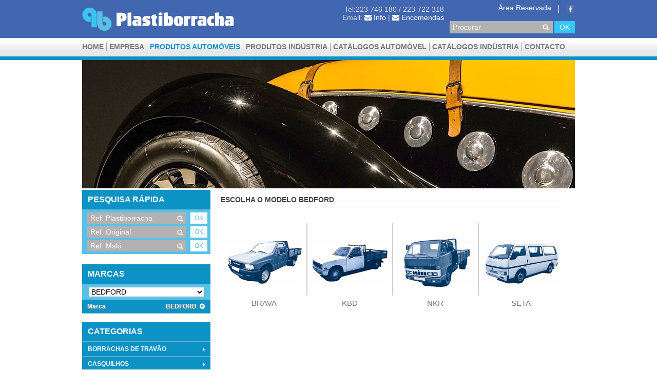

--- FILE ---
content_type: text/html; charset=UTF-8
request_url: https://www.plastiborracha.com/pt/produtos_automoveis.2.html?manufacturer=bedford
body_size: 26671
content:
<!DOCTYPE html>
<html lang="en">
<head>
<meta http-equiv="Content-Type" content="text/html;charset=utf-8" >
<title>Produtos Automóveis - Plastiborracha </title>
<meta name="viewport" content="width=device-width, initial-scale=1.0">
<meta name="description" content="">
<meta name="author" content="">

<link rel="canonical" href="https://www.plastiborracha.com/pt/produtos_automoveis.2.html" />
<meta name="description" content="Produtos Autom&oacute;veis - Plastiborracha" />

<link rel="stylesheet" href="https://www.plastiborracha.com/media/style.css?v=1" type="text/css" media="screen">
<link rel="stylesheet" href="https://www.plastiborracha.com/media/normalize.css" type="text/css" media="screen">
<link rel="stylesheet" href="https://www.plastiborracha.com/media/jquery.tablesorter.css" type="text/css" media="screen">
<link rel="stylesheet" href="https://www.plastiborracha.com/media/jquery-ui-1.10.4.custom.css" type="text/css" media="screen">
<link rel="stylesheet" href="https://www.plastiborracha.com/media/font-awesome.min.css" type="text/css" media="screen">
<link rel="stylesheet" href="https://www.plastiborracha.com/media/fancybox/jquery.fancybox.css" type="text/css" media="screen">

<meta name="viewport" content="width=device-width; initial-scale=1.0; maximum-scale=1.0; user-scalable=0;"/>
<meta name="MobileOptimized" content="width"/>
<meta name="HandheldFriendly" content="true"/>

<script type="text/javascript" src="https://www.plastiborracha.com/media/html5.js"></script>
<script type="text/javascript" src="https://www.plastiborracha.com/media/jquery-1.10.2.js"></script>
<script type="text/javascript" src="https://www.plastiborracha.com/media/jquery-ui-1.10.4.custom.min.js"></script>
<script type="text/javascript" src="https://www.plastiborracha.com/media/fancybox/jquery.fancybox.pack.js"></script>
<script type="text/javascript" src="https://www.plastiborracha.com/media/jquery.tablesorter.min.js"></script>
<script type="text/javascript" src="https://www.plastiborracha.com/media/scripts.js"></script>

<script type="text/javascript">
    var _url_ = "https://www.plastiborracha.com/";
    var _validatorLang_ = "pt";
    var _subscribeRsp_ = "";
    switch(_subscribeRsp_) {
        case "_ALREADY_EXISTS_": alert("O email introduzido já se encontra actualmente a receber a nossa newsletter."); break;
        case "_INVALID_EMAIL_": alert("O email introduzido é inválido."); break;
        case "_EMPTY_EMAIL_": alert("O email não foi preenchido e é requerido."); break;
        case "_ERROR_": alert("Ocorreu um problema ao tentar subscrever a nossa newletter. Por favor, tente mais tarde."); break;
        case "_SUCCESS_": alert("Subscreveu a nossa newsletter com sucesso. Obrigado."); break;
    }
</script>
</head>
<body>
<header>
    <div class="inside">
        <div class="left">
            <a href="https://www.plastiborracha.com/pt/"><img src="https://www.plastiborracha.com/images/logo-plastiborracha.png"></a>
        </div>
        <div class="right">
            <div class="topContacts">
                <ul>
                    <li>Tel:223 746 180 / 223 722 318</li>
                    <li>Email: <a href="mailto:info@plastiborracha.com"><i class="fa fa-envelope"></i> Info</a> | <a href="mailto:encomendas@plastiborracha.com"><i class="fa fa-envelope"></i> Encomendas</a></li>
                </ul>
            </div>
            <div class="topLogin">
                <div class="top">
                    <!--<ul class="langSelectorParent">
                        <li><a href=""><span class="flag pt down-arrow"></span></a>
                            <ul class="langSelector grayGradient">
                                <li><a href="https://www.plastiborracha.com:443/pt/produtos_automoveis.2.html?manufacturer=bedford"><span class="flag pt"></span> Português</a></li>
                                <li><a href="https://www.plastiborracha.com:443/en/produtos_automoveis.2.html?manufacturer=bedford"><span class="flag en"></span> Inglês</a></li>
                            </ul>
                        </li>
                    </ul>-->
										<ul class="social">
						<li><a href="https://www.facebook.com/pages/Plastiborracha-lda/193115654109112?fref=ts"><img src="https://www.plastiborracha.com/images/facebook-icon.png"></a></li>
					</ul>
					                    <ul class="topAccountMenu">
                        <li><a href="https://www.plastiborracha.com/pt/?op=reservada">Área Reservada</a></li>
                        <!--<li><a href="">Registe-se</a></li>
                        <li><a href="">Entrar</a></li>
                        <li><span class="lock"></span></li>-->
                    </ul>
                </div>
                <div class="bottom">
                    <form action="https://www.plastiborracha.com/pt/search.html" method="POST">
                        <input type="text" name="searchText" value="" placeholder="Procurar">
                        <input type="submit" value="OK">
                    </form>
                </div>
            </div>
        </div>
    </div>
    <div class="navBar grayGradient">
        <div class="inside">
            <nav>
                <ul>
                    <li><a href="https://www.plastiborracha.com/">Home</a></li>
                                        <li><a href="https://www.plastiborracha.com/pt/empresa_produtos_automoveis_.1.html">Empresa</a></li>
                                        <li class="active"><a href="https://www.plastiborracha.com/pt/produtos_automoveis.2.html">Produtos Automóveis</a></li>
                                        <li><a href="https://www.plastiborracha.com/pt/produtos_industria.3.html">Produtos Indústria</a></li>
                                        <li><a href="https://www.plastiborracha.com/pt/catalogos_automovel.9.html">CATÁLOGOS AUTOMÓVEL</a></li>
                                        <li><a href="https://www.plastiborracha.com/pt/catalogo.4.html">Catálogos Indústria</a></li>
                                        <li><a href="https://www.plastiborracha.com/pt/contacto.7.html">Contacto</a></li>
                                    </ul>
            </nav>
        </div>
    </div>
</header><div class="content topBorder">
    <div class="inside">
                    <div class="clearfix">
                <img src="https://www.plastiborracha.com/getimage.php?full_uri&x=960&amp;y=250&amp;min=1&amp;crop=1&amp;file=upload%2Fimagens%2F210112120319.jpg">
            </div>
                <div class="wrapper productDetail brand bmodel">
            <div class="left">
                <nav>
    <h1>Pesquisa Rápida</h1>
    <form class="ref_search" action="https://www.plastiborracha.com/pt/produtos_automoveis.2.html" method="POST">
        <input type="text" name="ref_plastiborracha" placeholder="Ref. Plastiborracha" value="">
        <input type="submit" value="OK">
    </form>
    <form class="ref_search" action="https://www.plastiborracha.com/pt/produtos_automoveis.2.html" method="POST">
        <input type="text" name="ref_original" placeholder="Ref. Original" value="">
        <input type="submit" value="OK">
    </form>
    <form class="ref_search last" action="https://www.plastiborracha.com/pt/produtos_automoveis.2.html" method="POST">
        <input type="text" name="ref_malo" placeholder="Ref. Maló" value="">
        <input type="submit" value="OK">
    </form>

    <!--
    <form class="ref_search last" action="https://www.plastiborracha.com/pt/produtos_automoveis.2.html" method="POST">
        <input type="text" name="s" placeholder="Nome Produto" value="">
        <input type="submit" value="OK">
    </form>-->


    <div class="bottomMargin20"></div>
    <nav>
        <h1>Marcas</h1>
        <div class="defaultContainer">
            <select id="manufacturerSelect" class="customUrl">
                <option>Seleccione uma marca</option>
                                    <option data-url="https://www.plastiborracha.com/pt/produtos_automoveis.2.html?manufacturer=alfa_romeo">ALFA ROMEO</option>
                                    <option data-url="https://www.plastiborracha.com/pt/produtos_automoveis.2.html?manufacturer=audi">AUDI</option>
                                    <option data-url="https://www.plastiborracha.com/pt/produtos_automoveis.2.html?manufacturer=austin">AUSTIN</option>
                                    <option data-url="https://www.plastiborracha.com/pt/produtos_automoveis.2.html?manufacturer=autobianchi">AUTOBIANCHI</option>
                                    <option data-url="https://www.plastiborracha.com/pt/produtos_automoveis.2.html?manufacturer=bedford" selected="selected">BEDFORD</option>
                                    <option data-url="https://www.plastiborracha.com/pt/produtos_automoveis.2.html?manufacturer=bmw">BMW</option>
                                    <option data-url="https://www.plastiborracha.com/pt/produtos_automoveis.2.html?manufacturer=chevrolet">CHEVROLET</option>
                                    <option data-url="https://www.plastiborracha.com/pt/produtos_automoveis.2.html?manufacturer=chrysler">CHRYSLER</option>
                                    <option data-url="https://www.plastiborracha.com/pt/produtos_automoveis.2.html?manufacturer=citroen">CITROEN</option>
                                    <option data-url="https://www.plastiborracha.com/pt/produtos_automoveis.2.html?manufacturer=cupra">CUPRA</option>
                                    <option data-url="https://www.plastiborracha.com/pt/produtos_automoveis.2.html?manufacturer=dacia">DACIA</option>
                                    <option data-url="https://www.plastiborracha.com/pt/produtos_automoveis.2.html?manufacturer=dacia_dokker">DACIA DOKKER</option>
                                    <option data-url="https://www.plastiborracha.com/pt/produtos_automoveis.2.html?manufacturer=dacia_logan">DACIA LOGAN</option>
                                    <option data-url="https://www.plastiborracha.com/pt/produtos_automoveis.2.html?manufacturer=daewoo">DAEWOO</option>
                                    <option data-url="https://www.plastiborracha.com/pt/produtos_automoveis.2.html?manufacturer=daf">DAF</option>
                                    <option data-url="https://www.plastiborracha.com/pt/produtos_automoveis.2.html?manufacturer=daihatsu">DAIHATSU</option>
                                    <option data-url="https://www.plastiborracha.com/pt/produtos_automoveis.2.html?manufacturer=datsun">DATSUN</option>
                                    <option data-url="https://www.plastiborracha.com/pt/produtos_automoveis.2.html?manufacturer=dodge">DODGE</option>
                                    <option data-url="https://www.plastiborracha.com/pt/produtos_automoveis.2.html?manufacturer=ds">DS</option>
                                    <option data-url="https://www.plastiborracha.com/pt/produtos_automoveis.2.html?manufacturer=fiat">FIAT</option>
                                    <option data-url="https://www.plastiborracha.com/pt/produtos_automoveis.2.html?manufacturer=ford">FORD</option>
                                    <option data-url="https://www.plastiborracha.com/pt/produtos_automoveis.2.html?manufacturer=galeras">GALERAS</option>
                                    <option data-url="https://www.plastiborracha.com/pt/produtos_automoveis.2.html?manufacturer=honda">HONDA</option>
                                    <option data-url="https://www.plastiborracha.com/pt/produtos_automoveis.2.html?manufacturer=hyundai">HYUNDAI</option>
                                    <option data-url="https://www.plastiborracha.com/pt/produtos_automoveis.2.html?manufacturer=innocenti">INNOCENTI</option>
                                    <option data-url="https://www.plastiborracha.com/pt/produtos_automoveis.2.html?manufacturer=isuzu">ISUZU</option>
                                    <option data-url="https://www.plastiborracha.com/pt/produtos_automoveis.2.html?manufacturer=iveco">IVECO</option>
                                    <option data-url="https://www.plastiborracha.com/pt/produtos_automoveis.2.html?manufacturer=jaguar">JAGUAR</option>
                                    <option data-url="https://www.plastiborracha.com/pt/produtos_automoveis.2.html?manufacturer=jeep">JEEP</option>
                                    <option data-url="https://www.plastiborracha.com/pt/produtos_automoveis.2.html?manufacturer=kia">KIA</option>
                                    <option data-url="https://www.plastiborracha.com/pt/produtos_automoveis.2.html?manufacturer=lada">LADA</option>
                                    <option data-url="https://www.plastiborracha.com/pt/produtos_automoveis.2.html?manufacturer=lancia">LANCIA</option>
                                    <option data-url="https://www.plastiborracha.com/pt/produtos_automoveis.2.html?manufacturer=land_rover">LAND ROVER</option>
                                    <option data-url="https://www.plastiborracha.com/pt/produtos_automoveis.2.html?manufacturer=lexus">LEXUS</option>
                                    <option data-url="https://www.plastiborracha.com/pt/produtos_automoveis.2.html?manufacturer=ligier">LIGIER</option>
                                    <option data-url="https://www.plastiborracha.com/pt/produtos_automoveis.2.html?manufacturer=man">MAN</option>
                                    <option data-url="https://www.plastiborracha.com/pt/produtos_automoveis.2.html?manufacturer=mazda">MAZDA</option>
                                    <option data-url="https://www.plastiborracha.com/pt/produtos_automoveis.2.html?manufacturer=mercedes">MERCEDES</option>
                                    <option data-url="https://www.plastiborracha.com/pt/produtos_automoveis.2.html?manufacturer=mg">MG</option>
                                    <option data-url="https://www.plastiborracha.com/pt/produtos_automoveis.2.html?manufacturer=mini">MINI</option>
                                    <option data-url="https://www.plastiborracha.com/pt/produtos_automoveis.2.html?manufacturer=mitsubishi">MITSUBISHI</option>
                                    <option data-url="https://www.plastiborracha.com/pt/produtos_automoveis.2.html?manufacturer=nissan">NISSAN</option>
                                    <option data-url="https://www.plastiborracha.com/pt/produtos_automoveis.2.html?manufacturer=opel">OPEL</option>
                                    <option data-url="https://www.plastiborracha.com/pt/produtos_automoveis.2.html?manufacturer=peugeot">PEUGEOT</option>
                                    <option data-url="https://www.plastiborracha.com/pt/produtos_automoveis.2.html?manufacturer=porsche">PORSCHE</option>
                                    <option data-url="https://www.plastiborracha.com/pt/produtos_automoveis.2.html?manufacturer=renault">RENAULT</option>
                                    <option data-url="https://www.plastiborracha.com/pt/produtos_automoveis.2.html?manufacturer=renault_captur_i">RENAULT CAPTUR I</option>
                                    <option data-url="https://www.plastiborracha.com/pt/produtos_automoveis.2.html?manufacturer=rover">ROVER</option>
                                    <option data-url="https://www.plastiborracha.com/pt/produtos_automoveis.2.html?manufacturer=saab">SAAB</option>
                                    <option data-url="https://www.plastiborracha.com/pt/produtos_automoveis.2.html?manufacturer=scania">SCANIA</option>
                                    <option data-url="https://www.plastiborracha.com/pt/produtos_automoveis.2.html?manufacturer=seat">SEAT</option>
                                    <option data-url="https://www.plastiborracha.com/pt/produtos_automoveis.2.html?manufacturer=simca">SIMCA</option>
                                    <option data-url="https://www.plastiborracha.com/pt/produtos_automoveis.2.html?manufacturer=skoda">SKODA</option>
                                    <option data-url="https://www.plastiborracha.com/pt/produtos_automoveis.2.html?manufacturer=smart">SMART</option>
                                    <option data-url="https://www.plastiborracha.com/pt/produtos_automoveis.2.html?manufacturer=ssangyong">SSANGYONG</option>
                                    <option data-url="https://www.plastiborracha.com/pt/produtos_automoveis.2.html?manufacturer=subaru">SUBARU</option>
                                    <option data-url="https://www.plastiborracha.com/pt/produtos_automoveis.2.html?manufacturer=suzuki">SUZUKI</option>
                                    <option data-url="https://www.plastiborracha.com/pt/produtos_automoveis.2.html?manufacturer=talbot">TALBOT</option>
                                    <option data-url="https://www.plastiborracha.com/pt/produtos_automoveis.2.html?manufacturer=tata">TATA</option>
                                    <option data-url="https://www.plastiborracha.com/pt/produtos_automoveis.2.html?manufacturer=toyota">TOYOTA</option>
                                    <option data-url="https://www.plastiborracha.com/pt/produtos_automoveis.2.html?manufacturer=toyota_hilux">TOYOTA HILUX</option>
                                    <option data-url="https://www.plastiborracha.com/pt/produtos_automoveis.2.html?manufacturer=triumph">TRIUMPH</option>
                                    <option data-url="https://www.plastiborracha.com/pt/produtos_automoveis.2.html?manufacturer=umm">UMM</option>
                                    <option data-url="https://www.plastiborracha.com/pt/produtos_automoveis.2.html?manufacturer=universal">UNIVERSAL</option>
                                    <option data-url="https://www.plastiborracha.com/pt/produtos_automoveis.2.html?manufacturer=vauxhall">VAUXHALL</option>
                                    <option data-url="https://www.plastiborracha.com/pt/produtos_automoveis.2.html?manufacturer=volvo">VOLVO</option>
                                    <option data-url="https://www.plastiborracha.com/pt/produtos_automoveis.2.html?manufacturer=vw">VW</option>
                            </select>
        </div>

                    <div class="navHeader">Marca<a href="https://www.plastiborracha.com/pt/produtos_automoveis.2.html?=" class="selectedManufacturer">BEDFORD&nbsp;&nbsp;<i class="fa fa-times-circle"></i></a></div>
                
    </nav>
    <div class="bottomMargin10">&nbsp;</div>
    <nav>
        <h1>Categorias</h1>
        <div id="sideNavigation" class="accordion">
                            <a href="https://www.plastiborracha.com/pt/produtos_automoveis.2/borrachas_de_travao.ca68.html?manufacturer=bedford" class=" emptyContainer">BORRACHAS DE TRAVÃO</a>
                <div class="empty"></div>                <a href="https://www.plastiborracha.com/pt/produtos_automoveis.2/casquilhos.ca21.html?manufacturer=bedford" class=" emptyContainer">CASQUILHOS</a>
                <div class="empty"></div>                <a href="https://www.plastiborracha.com/pt/produtos_automoveis.2/sinoblocos.ca292.html?manufacturer=bedford" class=" emptyContainer">SINOBLOCOS</a>
                <div class="empty"></div>                <a href="https://www.plastiborracha.com/pt/produtos_automoveis.2/suspensao.ca44.html?manufacturer=bedford" class=" emptyContainer">SUSPENSÃO</a>
                <div class="empty"></div>        </div>
    </nav>
</nav>            </div>
            <div class="right">
                                    <h1>Escolha o modelo BEDFORD</h1>
                                            <article class="logo">
                            <figure>
                                                                    <div class="logoContainer">
                                        <a href="https://www.plastiborracha.com/pt/produtos_automoveis.2.html?manufacturer=bedford&model=brava" title="BRAVA">
                                            <img src="https://www.plastiborracha.com/getimage.php?x=200&amp;y=170&amp;file=marcas_auto%2Faut_modelo_937.jpg">
                                            <figcaption>BRAVA</figcaption>
                                        </a>
                                    </div>
                                                            </figure>
                        </article>
                                            <article class="logo">
                            <figure>
                                                                    <div class="logoContainer">
                                        <a href="https://www.plastiborracha.com/pt/produtos_automoveis.2.html?manufacturer=bedford&model=kbd" title="KBD">
                                            <img src="https://www.plastiborracha.com/getimage.php?x=200&amp;y=170&amp;file=marcas_auto%2Faut_modelo_922.jpg">
                                            <figcaption>KBD</figcaption>
                                        </a>
                                    </div>
                                                            </figure>
                        </article>
                                            <article class="logo">
                            <figure>
                                                                    <div class="logoContainer">
                                        <a href="https://www.plastiborracha.com/pt/produtos_automoveis.2.html?manufacturer=bedford&model=nkr" title="NKR">
                                            <img src="https://www.plastiborracha.com/getimage.php?x=200&amp;y=170&amp;file=marcas_auto%2Faut_modelo_1096.jpg">
                                            <figcaption>NKR</figcaption>
                                        </a>
                                    </div>
                                                            </figure>
                        </article>
                                            <article class="logo">
                            <figure>
                                                                    <div class="logoContainer">
                                        <a href="https://www.plastiborracha.com/pt/produtos_automoveis.2.html?manufacturer=bedford&model=seta" title="SETA">
                                            <img src="https://www.plastiborracha.com/getimage.php?x=200&amp;y=170&amp;file=marcas_auto%2Faut_modelo_943.jpg">
                                            <figcaption>SETA</figcaption>
                                        </a>
                                    </div>
                                                            </figure>
                        </article>
                                                </div>
        </div>
    </div>
</div>
<script>
    $(document).ready(function () {
        $(".accordion:not(.openFirst)").accordion({
            collapsible: true,
            heightStyle: "content",
            active: false
        });

        $(".accordion.openFirst").accordion({
            collapsible: true,
            heightStyle: "content",
            active: 0
        });

        $(".tabs").tabs();
        $('.ui-accordion-header').unbind().click(function() {
            window.location.href = $(this).attr('href');
        });
    });
</script>
<footer>
    <div class="inside">
        <div class="footerBlock">
            <h1>Páginas</h1>
            <ul>
                <li><a href="https://www.plastiborracha.com/">Home</a></li>
                                    <li><a href="https://www.plastiborracha.com/pt/empresa_produtos_automoveis_.1.html">Empresa</a></li>
                                    <li><a href="https://www.plastiborracha.com/pt/produtos_industria.3.html">Produtos Indústria</a></li>
                                    <li><a href="https://www.plastiborracha.com/pt/catalogo.4.html">Catálogos Indústria</a></li>
                                    <li><a href="https://www.plastiborracha.com/pt/contacto.7.html">Contacto</a></li>
                                    <li><a href="https://www.plastiborracha.com/pt/destaques.5.html">Novidades</a></li>
                            </ul>
        </div>

        <div class="footerBlock">
            <h1>Horário<br>Funcionamento</h1>
            <dl>
                <dt style="text-align:right">Segunda-Sexta:</dt>
                <dd>09h00 - 12h30</dd>
                <dt>&nbsp;</dt>
                <dd>14h00 - 18h30</dd>
                <!--<dt style="text-align:right">Sábado:</dt>
                <dd>09h00 - 13h00</dd>-->
            </dl>
        </div>

        <div class="footerBlock newsletterBlock">
            <h1>Receba as novidades no<br>seu email</h1>

            <form action="" method="POST">
                <div class="form-control">
                    <input type="email" name="newsletterEmail" placeholder="Endereço email" value="">
                    <input type="submit" value="">
                </div>
                <span class="newsletterCaption">Receba as novidades, novos produtos e descontos no seu email.</span>
            </form>
        </div>

        <div class="footerBlock contactsBlock">
            <h1>Contactos</h1>
            <aside>
                <ul>
                    <li><b>Sede:</b></li>
                    <li>Via Jean Piaget, 378<br>
4410-236 V. N. Gaia</li>
                    <li><b>Telefone:</b> 223 746 180</li>
                    <li><b>Fax:</b> 223 703 295</li>
                    <li><b>Armazém:</b></li>
                    <li><b>Telefone:</b> 223 722 318</li>
                    <!--<li><b>Fax:</b> 223 722 319</li>-->
					<li><b>Email:</b> <a href="mailto:info@plastiborracha.com">info@plastiborracha.com</a></li>
                </ul>
            </aside>
        </div>
    </div>
    <div class="bottom">
        <div class="inside">
                        <a href="https://www.plastiborracha.com/pt/politica_de_privacidade.6.html">Política de Privacidade</a>&nbsp;&nbsp;
             - &nbsp; <a href="https://www.livroreclamacoes.pt/inicio" target="_blank">Livro de Reclamações e Elogios</a>
            <span class="copyright">© 2014 - 2026 Plastiborracha</span>
            <span class="developedBy">Desenvolvido por: <a href="https://www.livetech.pt/pt/">Livetech</a></span>
        </div>
    </div>

</footer>
<script>

(function(i,s,o,g,r,a,m){i['GoogleAnalyticsObject']=r;i[r]=i[r]||function(){
(i[r].q=i[r].q||[]).push(arguments)},i[r].l=1*new Date();a=s.createElement(o),
m=s.getElementsByTagName(o)[0];a.async=1;a.src=g;m.parentNode.insertBefore(a,m)
})(window,document,'script','https://www.google-analytics.com/analytics.js','ga');

ga('create', 'UA-96562667-1', 'auto');
ga('send', 'pageview');

</script>
</body>
</html>

--- FILE ---
content_type: text/css
request_url: https://www.plastiborracha.com/media/style.css?v=1
body_size: 45477
content:
a, abbr, acronym, address, applet, article, aside, audio,
b, blockquote, big, body,
center, canvas, caption, cite, code, command,
datalist, dd, del, details, dfn, dl, div, dt,
em, embed,
fieldset, figcaption, figure, font, footer, form,
h1, h2, h3, h4, h5, h6, header, hgroup, html,
i, iframe, img, ins,
kbd,
keygen,
label, legend, li,
meter,
nav,
object, ol, output,
p, pre, progress,
q,
s, samp, section, small, span, source, strike, strong, sub, sup,
table, tbody, tfoot, thead, th, tr, tdvideo, tt,
u, ul,
var {
    background: transparent;
    border: 0 none;
    font-size: 100%;
    margin: 0;
    padding: 0;
    vertical-align: baseline;
}

article, aside, audio, canvas, command, datalist, details, embed, figcaption, figure, footer, header, hgroup, keygen, meter, nav, output, progress, section, source, video {
    display: block;
}

mark, rp, rt, ruby, summary, time {
    display: inline
}

@font-face {
    font-family: 'Myriad Pro Regular';
    font-style: normal;
    font-weight: normal;
    src: local('Myriad Pro Regular'), url('fonts/MYRIADPRO-REGULAR.woff') format('woff');
}

@font-face {
    font-family: 'Myriad Pro Condensed';
    font-style: normal;
    font-weight: normal;
    src: local('Myriad Pro Condensed'), url('fonts/MYRIADPRO-COND.woff') format('woff');
}

@font-face {
    font-family: 'Myriad Pro Semibold Italic';
    font-style: normal;
    font-weight: normal;
    src: local('Myriad Pro Semibold Italic'), url('fonts/MYRIADPRO-SEMIBOLDIT.woff') format('woff');
}

@font-face {
    font-family: 'Myriad Pro Semibold';
    font-style: normal;
    font-weight: normal;
    src: local('Myriad Pro Semibold'), url('fonts/MYRIADPRO-SEMIBOLD.woff') format('woff');
}

@font-face {
    font-family: 'Myriad Pro Condensed Italic';
    font-style: normal;
    font-weight: normal;
    src: local('Myriad Pro Condensed Italic'), url('fonts/MYRIADPRO-CONDIT.woff') format('woff');
}

@font-face {
    font-family: 'Myriad Pro Bold Italic';
    font-style: normal;
    font-weight: normal;
    src: local('Myriad Pro Bold Italic'), url('fonts/MYRIADPRO-BOLDIT.woff') format('woff');
}

@font-face {
    font-family: 'Myriad Pro Bold Condensed Italic';
    font-style: normal;
    font-weight: normal;
    src: local('Myriad Pro Bold Condensed Italic'), url('fonts/MYRIADPRO-BOLDCONDIT.woff') format('woff');
}

@font-face {
    font-family: 'Myriad Pro Bold Condensed';
    font-style: normal;
    font-weight: normal;
    src: local('Myriad Pro Bold Condensed'), url('fonts/MYRIADPRO-BOLDCOND.woff') format('woff');
}

@font-face {
    font-family: 'Myriad Pro Bold';
    font-style: normal;
    font-weight: normal;
    src: local('Myriad Pro Bold'), url('fonts/MYRIADPRO-BOLD.woff') format('woff');
}

html, body {
    /*font-family: 'Myriad Pro Regular';*/
    font-family: Arial, sans-serif;
    font-size: 14px;
}

@-moz-document url-prefix() {
    select {
        color: transparent !important;
        text-shadow: 0 0 0 #000 !important;
    }
}

a {
    text-decoration: none;
    color: #0A91C4;
}

body > header {
    background: #4267b1;
    height: 110px;
    position: relative;
}

body > header ul {
    list-style: none;
}

body > header a {
    color: #FFFFFF;
}

body .topBorder {
    border-top: 7px solid #0c91c4;
}

div.inside {
    width: 960px;
    margin: 0 auto;
}

header div.inside > div {
    
    margin-top: 10px;
    float: left;
}


header div.inside > div.left {
    width: 49%;
}
header div.inside > div.left  a{
    display:block;
    margin-top: 5px;
}

header div.inside > div.right {
    width: 51%;
}

.topContacts {
    color: #dcdbdb;
    width: 48%;
    float: left;
    text-align: right;
}

.topLogin {
    width: 52%;
    float: left;
}

.topLogin a {
    color: #FFFFFF;
    vertical-align: top;
}

.topLogin .social {
    float: right;
	padding-left: 15px;
}

.topAccountMenu {
    float: right;
}

.topLogin {
    color: #FFFFFF;
}

.topAccountMenu li {
    float: left;
    margin-right: 12px;
    line-height: 11px;
}

.topAccountMenu li:first-child:after {
    content: " ";
    border-right: 1px solid #FFFFFF;
    vertical-align: middle;
    height: 15px;
    display: inline-block;
    width: 14px;
}

.topAccountMenu li:last-child {
    float: left;
    margin-right: 0;
}

.flag {
    display: inline-block;
    width: 16px;
    height: 16px;
    float: left;
}

.flag.pt {
    background: url('images/flags/pt.png') no-repeat;
}

.flag.en {
    background: url('images/flags/en.png') no-repeat;
}

.flag.down-arrow:after {
    content: " ";
    display: inline-block;
    width: 16px;
    height: 10px;
    margin-left: 22px;
    background: url('images/down-arrow.png') no-repeat 0 2px;
}

.langSelectorParent {
    float: left;
    font-size: 12px;
    margin-left: 9px;
}

.langSelectorParent > li {
    float: left;
    position: relative;
}

.langSelectorParent a {
    float: left;
    width: 33px;
}

.langSelectorParent:hover ul {
    display: block;
}

.langSelector {
    float: left;
    left: 0;
    position: absolute;
    top: 14px;
    width: 128px;
    z-index: 2000;
    box-shadow: 1px 1px 4px #414141;
    display: none;
}

.langSelector .flag {
    margin: 4px;
}

.langSelector li {
    float: left;
    height: 20px;
    position: relative;
    width: 100%;
    z-index: 1000;
    line-height: 18px;
}

.langSelector li:hover {
    background: #34C6F4;
}

.langSelector li a {
    display: inline-block;
    float: left;
    width: 100%;
    color: #787979;
}

.langSelector li:hover a {
    color: #FFFFFF;
}

.lock {
    display: inline-block;
    height: 15px;
    width: 12px;
    background: url('images/image-set.png') no-repeat -8px -6px;
}

.grayGradient {
    /* IE9 SVG, needs conditional override of 'filter' to 'none' */
    background: url([data-uri]);
    background: -moz-linear-gradient(top, rgba(255, 255, 255, 0.94) 0%, rgba(255, 255, 255, 1) 3%, rgba(255, 255, 255, 1) 23%, rgba(248, 248, 249, 1) 33%, rgba(231, 232, 233, 1) 73%, rgba(230, 231, 232, 1) 97%, rgba(206, 213, 228, 0.98) 100%); /* FF3.6+ */
    background: -webkit-gradient(linear, left top, left bottom, color-stop(0%, rgba(255, 255, 255, 0.94)), color-stop(3%, rgba(255, 255, 255, 1)), color-stop(23%, rgba(255, 255, 255, 1)), color-stop(33%, rgba(248, 248, 249, 1)), color-stop(73%, rgba(231, 232, 233, 1)), color-stop(97%, rgba(230, 231, 232, 1)), color-stop(100%, rgba(206, 213, 228, 0.98))); /* Chrome,Safari4+ */
    background: -webkit-linear-gradient(top, rgba(255, 255, 255, 0.94) 0%, rgba(255, 255, 255, 1) 3%, rgba(255, 255, 255, 1) 23%, rgba(248, 248, 249, 1) 33%, rgba(231, 232, 233, 1) 73%, rgba(230, 231, 232, 1) 97%, rgba(206, 213, 228, 0.98) 100%); /* Chrome10+,Safari5.1+ */
    background: -o-linear-gradient(top, rgba(255, 255, 255, 0.94) 0%, rgba(255, 255, 255, 1) 3%, rgba(255, 255, 255, 1) 23%, rgba(248, 248, 249, 1) 33%, rgba(231, 232, 233, 1) 73%, rgba(230, 231, 232, 1) 97%, rgba(206, 213, 228, 0.98) 100%); /* Opera 11.10+ */
    background: -ms-linear-gradient(top, rgba(255, 255, 255, 0.94) 0%, rgba(255, 255, 255, 1) 3%, rgba(255, 255, 255, 1) 23%, rgba(248, 248, 249, 1) 33%, rgba(231, 232, 233, 1) 73%, rgba(230, 231, 232, 1) 97%, rgba(206, 213, 228, 0.98) 100%); /* IE10+ */
    background: linear-gradient(to bottom, rgba(255, 255, 255, 0.94) 0%, rgba(255, 255, 255, 1) 3%, rgba(255, 255, 255, 1) 23%, rgba(248, 248, 249, 1) 33%, rgba(231, 232, 233, 1) 73%, rgba(230, 231, 232, 1) 97%, rgba(206, 213, 228, 0.98) 100%); /* W3C */
    filter: progid:DXImageTransform.Microsoft.gradient(startColorstr='#f0ffffff', endColorstr='#faced5e4', GradientType=0); /* IE6-8 */
}

body > header .navBar {
    height: 36px;
    width: 100%;
    position: absolute;
    bottom: 0;
    padding-left: 0;
	font-size: 14px;
}

body > header a:hover {
    color: #CCC;
}

.navBar li {
    float: left;
    line-height: 35px;
    margin-right: 5px;
    font-weight: bold;
}

.navBar li a {
    color: #787979;
    border-right: 1px solid #A0A0A0;
    padding-right: 5px;
    text-transform: uppercase;
}
.navBar li:last-child a {
    border-right: none;
    padding-right: 0;
}

.navBar li.active a,
.navBar li:hover a {
    color: #0a91c4;
}

.topLogin form {
    float: right;
    bottom: 0;
    margin-top: 12px;
}

.topLogin > div {
    float: left;
    width: 100%;
    position: relative;
}

.topLogin > .bottom input[type="text"] {
    border: 0;
    background: #b3b2b3 url('images/image-set.png') no-repeat -517px 4px;
    padding: 0 23px 0 6px;
    width: 172px;
    margin-right: 3px;
    height: 24px;
	float: left;
}

.topLogin > .bottom input[type="submit"] {
    background: #34c6f4;
    border: 0 none;
    color: #FFFFFF;
    display: inline-block;
    height: 24px;
    line-height: 18px;
    padding: 3px 10px;
    float: right;
}

.topLogin > .bottom input[type="submit"]:hover {
    color: #34c6f4;
    background: #FFFFFF;
}

.content.home {
    background: #4166b0;
    height: 250px;
}

.content .wrapper {
    background: #FFFFFF;
    float: left;
    width: 100%;
    min-height: 460px;
}
.content .wrapper.nomin {
    min-height: unset;
}

.homeRightBlock {
    width: 300px;
    height: 360px;
    float: right;
    position: relative;
	display: none;
}

.homeRightBlock img {
    width: 100%;
    height: 178px;
    position: absolute;
    top: 0;
}

.homeRightBlock span {
    background: none repeat scroll 0 0 rgba(0, 0, 0, 0.51);
    bottom: 0;
    color: #FFFFFF;
    font-size: 18px;
    padding: 5px 0;
    position: absolute;
    text-align: center;
    text-transform: uppercase;
    width: 100%;
}

.homeRightBlock p {
    line-height: 20px;
}

.homeRightBlock a {
    display: inline-block;
    height: 178px;
    width: 100%;
    position: relative;
    -webkit-transition: all 0.5s ease;
    -moz-transition: all 0.5s ease;
    -o-transition: all 0.5s ease;
    transition: all 0.5s ease;
}

.homeRightBlock.company a:last-child {
    position: static;
    bottom: auto;
    right: auto;
}

.homeRightBlock a:hover {
    opacity: 0.7;
    -webkit-transition: all 0.5s ease;
    -moz-transition: all 0.5s ease;
    -o-transition: all 0.5s ease;
    transition: all 0.5s ease;
}

.sectionHeader {
    color: #999999;
    float: left;
    width: 100%;
    padding-top: 30px;
}

.sectionHeader > header {
    padding-bottom: 5px;
    border-bottom: 2px solid #f2f2f2;
    font-size: 20px;
    font-weight: bold;
    text-transform: uppercase;
}

.sectionHeader > header > a {
    float: right;
    font-size: 12px;
    font-weight: normal;
    line-height: 28px;
}

.sectionHeader > article {
    float: left;
    margin-top: 30px;
    min-height: 152px;
    width: 48%;
    -webkit-box-sizing: border-box; /* Safari/Chrome, other WebKit */
    -moz-box-sizing: border-box; /* Firefox, other Gecko */
    box-sizing: border-box; /* Opera/IE 8+ */
}

.sectionHeader > article:last-child {
    border-left: 2px solid #F2F2F2;
    float: right;
    padding-left: 2%;
    width: 50%;
}

.sectionHeader > article > p {
    color: #59595a;
}

.sectionHeader > article > figure {
    color: #b2b2b2;
    float: right;
    width: 150px;
    height: 150px;
    padding-left: 10px;
    margin: 0;
}

.sectionHeader > article > header {
    color: #231f20;
    text-transform: uppercase;
}

.homeHighlightsSection > article > header {
    font-weight: bold;
}

.sectionHeader > article > a.readmore {
    margin-top: 10px;
    float: left;
}

.sectionHeader img {
    width: 100%;
    height: 100%;
}

footer .bottom {
    float: left;
    width: 100%;
    border-top: 1px solid #4D4C4C;
    margin: 10px 0 0;
    padding: 10px 0;
    font-size: 14px;
    color: #FFFFFF;
}

.developedBy {
    float: right;
}

.copyright {
    color: #FFFFFF;
    margin-left: 70px;
}

footer .bottom li,
footer .bottom ul {
    float: left;
}

.homeNewItemsSection > article {
    width: 25% !important;
    padding: 0 !important;
    border-left: 0 !important;
    margin-top: 20px;
}

.homeNewItemsSection > article figcaption {
    display: inline-block;
    min-height: 45px;
    text-align: center;
    width: 100%;
}

.homeNewItemsSection > article a {
    color: #000000;
    -webkit-transition: all 0.5s ease;
    -moz-transition: all 0.5s ease;
    -o-transition: all 0.5s ease;
    transition: all 0.5s ease;
}

.homeNewItemsSection > article a:hover {
    opacity: 0.7;
    color: #0A91C4;
    -webkit-transition: all 0.5s ease;
    -moz-transition: all 0.5s ease;
    -o-transition: all 0.5s ease;
    transition: all 0.5s ease;
}

footer {
    background: #202020;
    color: #c3c2c2;
    float: left;
    width: 100%;
    margin-top: 40px;
    padding: 20px 0 0;
}

footer a {
    color: #c3c2c2;
}

footer a:hover,
footer li.active a,
footer a.active {
    color: #FFFFFF;
}

footer ul {
    list-style: none;
}

footer ul li {
    margin-bottom: 5px;
}

footer .footerBlock {
    float: left;
    width: 25%;
}

footer .footerBlock:last-child h1 {
    float: right;
    text-align: right;
    width: 100%;
}

footer .contactsBlock ul {
    text-align: right;
}

footer .contactsBlock b {
    color: #dedddd;
}

footer h1 {
    font-size: 14px;
    font-weight: normal;
}

footer .bottom div.inside {
    font-size: 12px;
}

dl > * {
    width: 48%;
    float: left;
    font-size: 12px;
}

dl > dt {
    color: #FFFFFF;
    font-weight: bold;
    padding-right: 2%;
    text-align: left;
    width: 40%;
    word-break: keep-all;
    word-wrap: normal;
}

dl > dd {
    padding-left: 2%;
    text-align: left;
    width: auto;
}

footer dl {
    width: 100%;
    margin-top: 20px;
}

.newsletterBlock .form-control input[type="email"] {
    background: #323231;
    color: #8e8e8d;
    font-style: italic;
    border: 0;
    padding: 5px 6px;
    width: 70%;
}

.newsletterBlock .form-control input[type="submit"] {
    background: url('images/single_arrow.png') no-repeat 6px 0;
    border: 0;
    width: 24px;
    height: 16px;
}

.newsletterCaption {
    float: left;
    font-size: 13px;
    margin-top: 11px;
}

.catList {
    display: table;
    list-style: none;
    margin: 0 auto;
    padding: 18px 0;
    width: 100%;
}

.catList li {
    float: left;
    text-align: center;
    width: 25%;
    margin-bottom: 15px;
}

.catList li:nth-child(4n+1) {
    clear: left;
}

.catList li figure {
    float: none;
    margin: 0;
    max-width: 151px;
    width: 100%;
}

.catList li figure:hover {
    opacity: 0.7;
}

.catList li figure img {
    width: 100%;
    float: left;
}

.catList li figcaption {
    /* background: #e2d8d2; */
    color: #0C91C4;
    float: left;
    font-size: 14px;
    font-weight: bold;
    line-height: 21px;
    margin-top: 4px;
    text-align: center;
    text-transform: uppercase;
    padding: 1px 0;
    width: 100%;
}

.catList a {
    display: table;
    margin: 0 auto;
}

.catListFix {
    padding: 0 0 0 10px !important;
    width: 698px !important;
}

#sideNavigation {
    width: 250px;
    overflow: hidden;
}

.ui-accordion .ui-accordion-header {
    margin-top: 0 !important;
    border-bottom: 1px solid #6db0c9;
    border-right: 0 none;
    clear: both;
    display: block;
    float: left;
    margin: 0;
    width: 100%;
    max-width: 100%;
}

.ui-accordion .ui-accordion-header:last-child {
    border-bottom: 0;
}

.ui-accordion-header .ui-accordion-header {
    width: 100%;
}

.ui-accordion .ui-accordion-content {
    padding: 0 !important;
    float: left;
    width: 100%;
    border-left: 0;
}

.ui-accordion .ui-accordion > a { /* H3 */
    background: #34C6F5;
    border-color: #34C6F5;
    font-weight: normal;
}

.ui-accordion .ui-accordion {
    padding-left: 10px;
}

.ui-accordion .ui-accordion .ui-accordion > a { /* H3 */
    background: #6DB0C9;
    border-color: #6DB0C9;
}

.ui-accordion h3 {
    font-weight: normal;
    font-size: 12px;
}

.ui-accordion .ui-accordion-header .ui-accordion-header-icon {
    right: 0.5em;
    left: auto !important;
}
.ui-accordion .ui-accordion-icons {
    padding-left: 10px !important;
}

.ui-accordion > a,
.ui-accordion-content > a{
    clear: both;
    color: #FFFFFF !important;
    float: left;
    font-size: 12px;
    margin-left: 12px;
    padding-left: 10px;
    margin-bottom: 6px;
    width: 100%;
    /*text-shadow: 1px 1px 1px #888888;*/
    max-width: 236px;
    -webkit-box-sizing: border-box; /* Safari/Chrome, other WebKit */
    -moz-box-sizing: border-box; /* Firefox, other Gecko */
    box-sizing: border-box; /* Opera/IE 8+ */
    z-index: 100;
}

.ui-accordion-content > a:hover,
.ui-accordion-content > a.active {
    text-decoration: none !important;
    font-weight: bold;
    position: relative;
    z-index: 100;
    /*text-shadow: 1px 1px 1px #000000;*/
}

.ui-accordion-content > a:hover:after,
.ui-accordion-content > a.active:after {
    content: "";
    display: inline-block;
    top: -4px;
    left: -15px;
    right: -2px;
    bottom: -3px;
    position: absolute;
    z-index: -1;
    opacity: 1;
    background-color: #0E89A4;
}

.ui-accordion-content a:first-child {
    margin-top: 2px;
}
.ui-accordion-content a:last-child {
    margin-bottom: 2px;
}

.ui-accordion-content a:hover {
    text-decoration: underline;
}

.accordion > .ui-accordion-content {
    padding: 5px 0 !important;
    font-size: 14px;
}

.productDetail .left,
.productDetail .right {
    float: left;
}
.productDetail .left {
    width: 250px;
}
.productDetail .left nav h1 {
    background: #0C92C4;
    color: #FFFFFF;
    text-transform: uppercase;
    font-size: 16px;
    margin: 0;
    padding: 10px 11px;
    border-bottom: 1px solid #6DB0C9;
}
.productDetail .right {
    width: 710px;
}
.productDetail .right article {
    padding: 0 3%;
    width: 94%;
}
.productDetail .right h1 {
    border-bottom: 1px solid #DEDDDD;
    font-size: 14px;
    margin: 11px 0;
    padding: 0 0 6px;
    text-transform: uppercase;
    color: #928C8C;
}

.productDetail .price {
    color: #ed1c24;
    font-size: 22px;
    font-weight: bold;
}

.productDetail .buy > .text {
    background: #0C91C4;
    color: #FFFFFF;
    left: 29px;
    padding: 1px 11px 2px;
    border: 1px solid #0C91C4;
}

.productDetail .buy:hover > .text {
    background: #FFFFFF;
    color: #0C91C4;
    border: 1px solid #0C91C4;
}

.productDetail .buy > .cart-icon {
    background: url("images/image-set.png") no-repeat scroll -2px -27px rgba(0, 0, 0, 0);
    display: inline-block;
    height: 22px;
    margin-right: 6px;
    margin-top: -4px;
    vertical-align: middle;
    width: 23px;
}

.productDetail .buy {
    float: right;
    line-height: 26px;
}

.productDetail .right figure {
    float: right;
    height: 200px;
    margin: 0 2px 0 22px;
    width: 255px;
}

/*.productDetail .right figure img{
    border: 1px solid #cccccc;
}*/

.productDetail p {
    margin-top: 20px;
    color: #696968;
}

.productDetail .tabs {
    margin-top: 20px;
    float: left;
    width: 100%;
    -webkit-box-sizing: border-box; /* Safari/Chrome, other WebKit */
    -moz-box-sizing: border-box; /* Firefox, other Gecko */
    box-sizing: border-box; /* Opera/IE 8+ */
}

.ref_search {
    background: #58C1E5;
    padding: 5px 0 0;
}

.ref_search.last {
    background: #58C1E5;
    padding: 5px 0 5px;
    position: relative;
}

.ref_search input[type="text"] {
    border: 0;
    background: #b3b2b3 url('images/image-set.png') no-repeat -523px 4px;
    color: #FFFFFF;
    margin: 0 0 0 10px;
    padding: 3px 23px 3px 6px;
    width: 164px;
}

.ref_search input[type="submit"] {
    background: #FFFFFF;
    border: 1px solid rgba(0, 0, 0, 0);
    color: #58C1E5;
    font-size: 12px;
    margin-left: 4px;
    padding: 3px 7px;
    vertical-align: top;
}

.ref_search input[type="submit"]:hover {
    color: #FFFFFF;
    background: #58C1E5;
    border: 1px solid #FFFFFF;
}

.productDetail.brand article {
    float: left;
    padding: 0;
    width: 167px;
    text-align: center;
    margin: 20px 0;
}


.productDetail.brand article:nth-of-type(4n+1) {
    clear: both;
}

.productDetail.brand h1 {
    color: #424243;
}

.productDetail.brand article figure {
    margin: 0;
    padding: 0;
    width: 100%;
    height: 100%;
}

.productDetail.brand .right {
    padding: 0 20px;
    width: 670px;
}

.select {
    background: url("images/image-set.png") repeat scroll -270px -4px rgba(0, 0, 0, 0);
    height: 28px;
    margin: 0 auto;
    overflow: hidden;
    position: relative;
    width: 190px;
}

.select select {
    background: none repeat scroll 0 0 rgba(0, 0, 0, 0);
    border: 0 none;
    font-size: 12px;
    height: 22px;
    left: 1px;
    padding-left: 6px;
    padding-right: 0;
    position: absolute;
    top: 5px;
    width: 207px;
    color: #424243;
}

.select:after {
    background: url("images/image-set.png") repeat scroll -270px -4px rgba(0, 0, 0, 0);
    width: 30px;
    height: 28px;
    content: "";
    display: none;
}

.select select option {
    font-size: 14px;
    color: #969797;
}

.select:after {
    background: url("images/image-set.png") repeat scroll -439px -4px rgba(0, 0, 0, 0);
    content: " ";
    display: inline-block;
    float: right;
    height: 30px;
    margin: 0;
    right: 5px;
    top: 0;
    width: 20px;
}

.select.small {
    width: 160px;
}

.pageSelector .select select {
    width: 70px !important;
}

.pageSelector.widthFix .select {
    width: 70px;
}

.pageSelector.widthFix .select select {
    width: 83px !important;
}

.pageSelector.widthFix {
    width: 143px;
}

ul.filters {
    list-style: none;
    float: left;
    width: 100%;
}

ul.filters li {
    float: left;
    margin: 0 10px 10px 0;
}

ul.filters li:nth-child(4n) {
    margin: 0;
}

.productDetail.brand article figcaption {
    color: #424243;
    font-size: 12px;
    margin: 10px 0;
}

.productDetail.listing article {
    width: 100%;
    text-align: left;
    border-top: 1px solid #BEBEBE;
    margin: 10px 0;
}

.productDetail.listing article > figure {
    float: left;
    width: 148px;
    height: 116px;
	text-align: center;
}

.productDetail.listing article > figure > img {
    max-width: 100%;
    max-height: 100%;
    display: inline-block;
}

.productDetail.grid article > figure > img {
    float: none;
    height: auto;
    width: auto;
	max-width: 100%;
}

.productDetail.listing article > div {
    width: 75%;
    float: right;
    color: #9b9b9b;
}

.productDetail.listing article > div ul {
    list-style-position: inside;
}

.productDetail.listing article h1 {
    font-weight: normal;
    border-bottom: 0;
    color: #696565;
	overflow: hidden;
    padding: 0;
}
.productDetail.grid  article h1 {
    height: 50px;
}

.productDetail.listing article h1 strong {
    margin-right: 10px;
    color: #424243;
}

.productDetail.listing .topBar {
    float: left;
    margin: 10px 0;
    width: 100%;
    line-height: 27px;
}

.topBar .pageSelector select {
    margin-left: 6px;
}

.pageSelector .select {
    width: 56px;
    float: right;
    margin-left: 8px;
}

.pageSelector {
    float: right;
    font-size: 12px;
}

.productDetail.listing .displayMode {
    float: left;
    font-size: 12px;
}

.productDetail.listing .displayMode a .fa {
    vertical-align: middle;
}

.homeRightBlock > article {
    background: #3a3939;
    color: #FFFFFF;
    float: left;
    height: 33.3%;
    width: 100%;
    padding: 11px 22px;
    border-bottom: 1px solid #FFFFFF;
    -webkit-box-sizing: border-box; /* Safari/Chrome, other WebKit */
    -moz-box-sizing: border-box; /* Firefox, other Gecko */
    box-sizing: border-box; /* Opera/IE 8+ */
}

.homeRightBlock > article > a {
    position: static !important;
    color: #cccccc;
    display: inline;
}

.homeRightBlock > article > a:hover {
    color: #FFFFFF !important;
    opacity: 1;
}

.homeRightBlock > article > a:last-child {
    position: static;
}

.homeRightBlock > article h1 {
    font-size: 16px;
    margin: 0 0 7px;
    text-transform: uppercase;
}

.searchResults {
    padding: 10px 25px;
    -webkit-box-sizing: border-box; /* Safari/Chrome, other WebKit */
    -moz-box-sizing: border-box; /* Firefox, other Gecko */
    box-sizing: border-box; /* Opera/IE 8+ */
}

.searchResults .topBar {
    float: left;
    width: 100%;
    line-height: 27px;
    margin-bottom: 10px;
}
.searchResults .extra.results{
    overflow: auto;
}

.searchResults .extra.results article {
    border-top: 1px solid #cccccc;
    float: left;
    width: 25%;
}
.searchResults .extra.results article:nth-child(4n+1) {
    clear: both;
}
.searchResults .extra.results article h1 {
}

.searchResults article {
    border-top: 1px solid #cccccc;
    float: left;
    width: 100%;
}

.searchResults article h1 {
    float: left;
    font-size: 17px;
    width: 100%;
}

.searchResults article figure {
    float: left;
    margin: 0 10px 10px 0;
}

.searchResults article figure img {
    width: 148px;
    /*height: 170px;*/
}

.searchResults article .content {
    color: #585757;
}

.searchResults article h1 > a,
.searchResults article .content > a:hover {
    color: #585757;
}

.searchResults article a:hover {
    color: #1B88C9;
}

.searchResults article .content > a:hover {
    color: #585757;
}
.selectCats{
    border-bottom: 1px solid #DEDDDD;
    font-size: 14px;
    margin: 11px 0;
    padding: 0 0 6px;
    text-transform: uppercase;
    color: #928C8C;
}
.reservada{

}
.reservada h1{
    border-bottom: 1px solid #DEDDDD;
    font-size: 14px;
    margin: 11px 0;
    padding: 0 0 6px;
    text-transform: uppercase;
    color: #928C8C;
}
.reservada .login{
    float: left;
    width: 45%;
    padding-right: 4%;
}
.reservada .login form{
}
.reservada .login form ul{
    list-style: none;
}
.reservada .login form ul li{
    display: block;
}
.reservada .login form ul li label{
    width: 75px;
    line-height: 28px;
    display: inline-block;
}
.reservada .login form ul li input{
    width: 250px;
}
.reservada .registo{
    float: right;
    width: 50%;
}
.reservada .registo h2{
    font-size: 16px;
    padding-bottom: 15px;
}

.reservada .listfiles{

}
.reservada .listfiles .btn{
    float: right;
}
.reservada .listfiles p{
    padding: 10px 0 10px;

}
.reservada .listfiles ul{
    display: block;
    margin-top: 5px;
    padding-left: 20px;
}
.reservada .listfiles ul li{
}
.reservada .listfiles ul li a{
    display: block;
}

.wideTextBlock > p {
    color: #363636;
    line-height: 20px;
    margin: 20px 0;
}

.wideTextBlock {
    float: left;
    width: 100%;
    padding-top: 20px;
}

.singleArticle article {
    padding-top: 20px;
}

.singleArticle article .content {
    line-height: 20px;
}

.pull-left {
    float: left;
}

.pull-right {
      float: right;
}

/* Pagination */

.pagination {
    float: left;
    margin: 20px 0;
    width: 100%;
    background: #ecedec;
    padding: 6px 0
}
.pagination ul {
    display: table;
    list-style: none outside none;
    margin: 0 auto;
}
.pagination ul > li {
    float: left;
}
.pagination ul li a {
    background-color: #FFFFFF;
    color: #1B88C9;
    float: left;
    font-size: 14px;
    margin-right: 10px;
    padding: 4px 10px;
    text-transform: uppercase;
    border: 1px solid #cdcfd0;
}
.pagination ul li:not(.disabled) a:hover, .pagination ul li.active a {
    background-color: #1b88c9;
    color: #FFFFFF;
    border: 1px solid #3A79AB;
    text-shadow: none;
}
.pagination ul li.disabled a {
    display: none;
}

.pagination ul li.between {
    padding: 10px 10px 0 0;
}

/* Tabs */

.tabs {
    border: 0 !important;
    background: none !important;
}

.tabs .ui-tabs-nav {
    border-left: 0 !important;
    border-right: 0 !important;
    border-top: 0 !important;
    padding-left: 0 !important;
    overflow: hidden;
}

.ui-tabs .ui-tabs-panel {
    padding: 0 !important;
    font-size: 12px;
    line-height: 18px;
}

.tabs .ui-tabs-nav li {
    font-size: 12px;
    line-height: 22px;
}

.tabs .ui-tabs-nav li.ui-tabs-active {
    background: url("images/tabs.png") repeat-x scroll -95px -232px rgba(0, 0, 0, 0) !important;
}

.tabs .ui-state-default {
    background: url("images/tabs.png") repeat-x scroll 0 -193px rgba(0, 0, 0, 0) !important;
    border: 0 !important;
    font-weight: bold;
    position: relative;
}

.tabs .ui-state-default:not(.ui-tabs-active) a {
    color: #5B5B5B !important;
}

.tabs .ui-tabs-nav li:before {
    background: url("images/tabs.png") repeat scroll -94px -74px rgba(0, 0, 0, 0) !important;
    content: " ";
    display: inline-block;
    height: 37px;
    left: 0;
    position: absolute;
    top: 0;
    width: 22px;
}

.tabs .ui-tabs-nav li.ui-tabs-active:before {
    background: url("images/tabs.png") repeat scroll -36px 0 rgba(0, 0, 0, 0) !important;
}

.tabs .ui-tabs-nav li.ui-tabs-active:first-child:before {
    background: url("images/tabs.png") repeat scroll 66px -358px rgba(0, 0, 0, 0) !important;
    width: 8px;
}
.tabs .ui-tabs-nav li.ui-tabs-active+li:before {
    background: url("images/tabs.png") repeat scroll -94px -37px rgba(0, 0, 0, 0) !important;
    width: 22px;
}

.tabs .ui-tabs-nav li:first-child:not(.ui-tabs-active):before {
    background: url("images/tabs.png") repeat scroll 65px -151px rgba(0, 0, 0, 0) !important;
    content: " ";
    display: inline-block;
    height: 37px;
    left: 0;
    position: absolute;
    top: 0;
    width: 7px;
}

.tabs .ui-tabs-nav li:first-child a {
    padding: 8px 12px 8px 15px !important;
}

.ui-state-default.destaqueContainer{
	background: red !important;
}

.tabs .ui-state-default:after {
    background: url("images/tabs.png") repeat scroll 87px 0 rgba(0, 0, 0, 0) !important;
    content: " ";
    display: inline-block;
    height: 37px;
    position: absolute;
    right: 0;
    top: 0;
    width: 7px;
}

.tabs .ui-tabs-nav li.ui-tabs-active:after {
    background: url("images/tabs.png") repeat scroll 58px -111px rgba(0, 0, 0, 0) !important;
}
.tabs .ui-tabs-nav li.ui-tabs-active:last-child:after {
    width: 22px;
}
.tabs .ui-tabs-nav li.ui-tabs-active:last-child:after {
    background: url("images/tabs.png") repeat scroll 58px -319px rgba(0, 0, 0, 0) !important;
}

.tabs .ui-state-default:last-child:after {
    background: url("images/tabs.png") repeat scroll 87px -279px rgba(0, 0, 0, 0) !important;
    content: " ";
    display: inline-block;
    height: 37px;
    position: absolute;
    right: 0;
    top: 0;
    width: 21px;
}

.tabs .ui-tabs-nav > li > a {
    padding: 8px 14px 8px 29px !important;
}

.tabs .ui-tabs-nav > li:last-child:not(:first-child) > a {
    /*padding: 8px 23px 8px 29px !important;*/
    padding: 5px 28px 8px 28px !important;
}

.tabs .ui-tabs-nav > li:first-child > a {
    /*padding: 5px 29px 8px 23px !important;*/
    padding: 5px 24px 8px 10px !important;
}

.tabs .ui-tabs-nav.ui-helper-reset.ui-helper-clearfix.ui-widget-header.ui-corner-all {
    background: #FFFFFF;
    /*height: 36px;*/
    height: 28px;
    border-bottom: 6px solid #d3d3d3;
}

.list {
    list-style: none;
}
.list li {
    padding: 10px 0;
    float: left;
    width: 100%;
    border-bottom: 1px solid #cccccc;
}
.list li .gray {
    color: #9F9F9F;
}
.list li a:hover {
    text-decoration: underline;
}

.bottomMargin20 {
    margin-bottom: 20px !important;
}

.ui-tabs .ui-tabs-nav li {
    margin: 0 !important;
}

.logoContainer {
    background: #0C92C4;
    border: 1px solid #0C92C4;
    height: 127px;
    margin: 0 auto;
    width: 90%;
}

.logoContainer > a {
    height: 100%;
    vertical-align: middle;
    width: 100%;
	display: inline-block;
}

.logoContainer figcaption {
    color: #FFFFFF !important;
    font-size: 19px !important;
    margin: 52px 0 0 !important;
}

.bmodel .logoContainer figcaption {
    margin: 59px 0 0 !important;
}

.logo .logoContainer {
    border: 1px solid transparent;
    background: #FFFFFF;
    vertical-align: middle;
    display: table-cell;
    width: 150px;
    height: 150px;
	line-height: 145px;
}

.logo figure:before {
    border-left: 2px solid #CFCFCF;
    content: "";
    float: left;
    height: 141px;
    position: relative;
    width: 6px;
}

.logo:nth-of-type(4n+1) figure:before {
    border-left: 2px solid transparent; !important;
}

.logo .logoContainer img {
    border: 0 !important;
    width: 100%;
    max-height: 130px;
    max-width: 130px;
	vertical-align: middle;
}

.bmodel .logo .logoContainer img {
    border: 0 !important;
    width: 100%;
    max-height: 118px;
    max-width: 150px;
}

.bmodel .logoContainer {
    height: 140px;
}

.bmodel .logo .logoContainer {
    vertical-align: top;
    
}

.bmodel .logo .logoContainer figcaption {
    color: #717171 !important;
    font-size: 15px !important;
    margin: 0 !important;
	line-height: 20px;
}

.selectedManufacturer {
    float: right;
    margin: 0 6px 0 0;
    color: #FFFFFF;
}

div.navHeader {
    padding: 6px 5px 6px 10px;
    position: relative;
    background: #0C92C4;
    color: #FFFFFF;
    box-sizing: border-box;
    clear: both;
    font-size: 12px;
    text-shadow: 1px 1px 1px #888888;
    width: 100%;
    font-family: Helvetica,Arial,sans-serif;
    font-weight: bold;
    border-bottom: 1px solid #6DB0C9;
}

.empty.ui-accordion-content {
    display: none !important;
}

.emptyContainer.ui-state-active > span {
    display: none;
}


/* Slideshow */
.slideshow {
    position: relative;
    float: left;
    height: 360px;
    width: 960px;
}

.slideshow .pics {
    float: left;
    width: 650px;
    height: 428px;
    overflow: hidden;
    position: relative;
}

.slideshow .pics ul {
    list-style: none;
}

.slideshow .pics > ul {
    width: 100000px;
    position: absolute;
}

.slideshow .pics > ul > li {
    float: left;
    width: 650px;
    height: 400px;
    position: relative;
}

.slideshow .prev,
.slideshow .next {
    height: 15px;
    left: 19.5%;
    padding: 10px;
    position: absolute;
    top: 86.7%;
    width: 15px;
}

.slideshow .prev:hover,
.slideshow .next:hover {
   
}

.slideshow .next {
    background: transparent url('images/arrows.png') -25px 1px;
    right: 0;
}



.slideshow .prev {
    background: transparent url('images/arrows.png') 3px 1px;
    left: 13.3%;
}

.slideshow .prev,
.slideshow .next {
    -webkit-transition: all 0.5s ease;
    -moz-transition: all 0.5s ease;
    -o-transition: all 0.5s ease;
    transition: all 0.5s ease;
}

.slideshow .picContext {
    background: none repeat scroll 0 0 rgba(252, 252, 252, 0.63);
    color: #3C3C3C;
    opacity: 0.95;
    padding: 8px 10px;
    position: absolute;
    right: 1%;
    top: 78%;
    width: 70%;
}

.slideshow .picContext header {
    font-family: 'Signika', sans-serif;
    font-size: 40px;
    font-weight: 300;
    margin: 0 0 10px;
    padding: 0;
}

.slideshow .picContext p {
    font-size: 15px;
}

/*.slideshow .picsList img {
    width: 100%;
}*/

.slideshow .picIndicators {
    bottom: 12px;
    position: absolute;
    right: 0;
    bottom: 10px;
}

.slideshow .picIndicators ul {
    margin: 0 auto;
    display: table;
    padding: 0;
    list-style: none;
}

.slideshow .picIndicators li {
    float: left;
    margin: 0 7px;
    line-height: 12px;
    position: relative;
}

.slideshow .picIndicators a {
    border: 1px solid #FFFFFF;
    background: #FFFFFF;
    height: 4px;
    width: 20px;
    border-radius: 10px;
    display: inline-block;
	 box-shadow: 1px 1px 3px #000;
}

.slideshow .picIndicators li.selected a {
    border: 1px solid #0d92c5;
    background: #0d92c5;
}


.homeTopSection  .slideshow ,
.homeTopSection  .slideshow .pics,
.homeTopSection  .slideshow .pics > ul > li {
    width: 960px;
    height: 360px;
}
.homeTopSection  .slideshow .pics > ul > li.video iframe {
	width: 960px !important;
	height: 360px !important;
}

.homeTopSection .slideshow .prev,
.homeTopSection .slideshow .next {
    top: 86.7%;
}
.homeTopSection .slideshow .picContext{
    top: 86.7%;
}
.homeTopSection .slideshow .picIndicators{
	bottom: 54px;
}

.productDetail .slideshow ,
.productDetail .slideshow .pics,
.productDetail .slideshow .pics > ul > li {
    width: 255px;
    height: 200px;
}

.productDetail .slideshow  {
    float: left;
    margin-right: 12px;
	margin-bottom: 35px;
}

.productDetail .slideshow .prev,
.productDetail .slideshow .next {
    top: 100%;
    display: block;
	background: transparent url("images/arrows.png") repeat scroll 3px 1px;
}

.productDetail .slideshow .prev {
    left: 0;
    right: auto;
	
}

.productDetail .slideshow .next {
    left: auto;
    right: 0;
	background-position: -25px 1px;
}

.productDetail .slideshow .picContext {
    bottom: 0;
    height: auto;
    left: 0;
    line-height: 13px;
    margin: 0;
    padding: 4px;
    right: 0;
    text-align: center;
    top: auto;
    width: 100%;
    box-sizing: border-box;
}

.productDetail .slideshow .picContext p {
    font-size: 12px;
    margin-top: 0;
}

.slideshow .picIndicators li {
    float: left;
    line-height: 12px;
    margin: 0 3px;
    position: relative;
    top: auto;
}

/* Grid Mode */

.productDetail.listing.grid article {
    float: left;
    width: 25%;
    text-align: center;
	padding: 0 10px;
	box-sizing: border-box;
}

.productDetail.listing.grid article:nth-of-type(4n+1) {
    clear: left;
}

.productDetail.listing.grid article > figure {
    float: none;
    width: 100%;
    height: auto;
    margin: 0 auto;
}

.productDetail.listing.grid article > .content {
    width: 100%;
    margin: 10px 0 0;
}

.btnGradient {
    border: 1px solid #989A9B;
    border-radius: 3px;
    color: #969696;
    display: inline-block;
    font-size: 17px;
    height: 26px;
    line-height: 27px;
    margin-left: 4px;
    padding: 0 7px;
    background: rgb(255,255,255);
    background: url([data-uri]);
    background: -moz-linear-gradient(top,  rgba(255,255,255,1) 0%, rgba(255,255,255,1) 45%, rgba(237,238,239,1) 55%, rgba(232,233,234,1) 60%, rgba(245,245,245,1) 95%, rgba(248,248,248,1) 100%);
    background: -webkit-gradient(linear, left top, left bottom, color-stop(0%,rgba(255,255,255,1)), color-stop(45%,rgba(255,255,255,1)), color-stop(55%,rgba(237,238,239,1)), color-stop(60%,rgba(232,233,234,1)), color-stop(95%,rgba(245,245,245,1)), color-stop(100%,rgba(248,248,248,1)));
    background: -webkit-linear-gradient(top,  rgba(255,255,255,1) 0%,rgba(255,255,255,1) 45%,rgba(237,238,239,1) 55%,rgba(232,233,234,1) 60%,rgba(245,245,245,1) 95%,rgba(248,248,248,1) 100%);
    background: -o-linear-gradient(top,  rgba(255,255,255,1) 0%,rgba(255,255,255,1) 45%,rgba(237,238,239,1) 55%,rgba(232,233,234,1) 60%,rgba(245,245,245,1) 95%,rgba(248,248,248,1) 100%);
    background: -ms-linear-gradient(top,  rgba(255,255,255,1) 0%,rgba(255,255,255,1) 45%,rgba(237,238,239,1) 55%,rgba(232,233,234,1) 60%,rgba(245,245,245,1) 95%,rgba(248,248,248,1) 100%);
    background: linear-gradient(to bottom,  rgba(255,255,255,1) 0%,rgba(255,255,255,1) 45%,rgba(237,238,239,1) 55%,rgba(232,233,234,1) 60%,rgba(245,245,245,1) 95%,rgba(248,248,248,1) 100%);
    filter: progid:DXImageTransform.Microsoft.gradient( startColorstr='#ffffff', endColorstr='#f8f8f8',GradientType=0 );
}

.btnGradient.active {
    background: #797979;
    color: #FFFFFF;
}

.homeNewItemsSection article {
    float: left !important;
}

/* Contact Forms */
#contact-form {
    margin-top: 20px;
}
.formContainer {
    font-size: 12px;
    margin-top: 10px;
}

.formContainer .freeText {
    font-size: 14px;
}

.formContainer input,
.formContainer textarea,
.formContainer select {
    float: left;
    width: 240px;
    height: 24px;
    border: 1px solid #B5B5B5;
    padding: 1px 8px;
    color: #333333;
    background: #b2b2b2;
    border-radius: 2px;
    -webkit-transition: all 0.3s ease-in-out;
    -moz-transition: all 0.3s ease-in-out;
    -ms-transition: all 0.3s ease-in-out;
    -o-transition: all 0.3s ease-in-out;
    transition: all 0.3s ease-in-out;
}

.formContainer select {
    height: 31px;
    line-height: 20px;
    padding: 5px 4px;
    min-width: 258px;
}

.formContainer textarea {
    height: 100px;
    padding: 12px 9px;
    width: 400px;
}

.formContainer .alert.alert-error {
    background: none repeat scroll 0 0 #FFC6C6;
    border: 1px solid #F89898;
    color: #D71919;
    margin-top: 10px;
    padding: 11px;
}

.formContainer select {
    float: left;
}

.formContainer [type="submit"] {
    float: left;
    background: #34C6F4;
    border: 0 none;
    color: #FFFFFF;
    display: inline-block;
    height: 24px;
    padding: 3px 10px;
}

.formContainer ul.field {
    margin-top: 20px;
}

.formContainer li {
    clear: both;
    margin: 10px 0;
    float: left;
    width: 100%;
}

.formContainer .mandatory {
    float: left;
    font-size: 12px;
}

.formContainer input[type=text]:focus,
.formContainer textarea:focus,
.formContainer select:focus {
    background-color: #F8F8F8;
    box-shadow: 0 2px 3px #C6C5C5 inset;
}

.formContainer ul {
    list-style: none;
}

.formContainer label {
    float: left;
    width: 120px;
}

.singleArticle.contact {
    padding-top: 20px;
}

.singleArticle.contact h2 {
    text-transform: uppercase;
}

.singleArticle.contact .left {
    float: left;
    width: 45%;
    color: #58595b;
}

.singleArticle.contact .right {
    float: right;
    width: 55%;
    color: #58595b;
}

.singleArticle.contact .formContainer textarea {
    width: 240px;
}

.singleArticle.contact .formContainer button[type="submit"] {
    float: right;
    margin-right: 50px;
}

.singleArticle.contact .mandatory {
    float: right;
    margin-right: 52px;
}

.singleArticle.contact .right small a {
    color: #34C6F4;
    float: right;
}

.hidden {
    display: none !important;
}

/* remember to define focus styles! */
:focus {
    outline: 0;
}

.pageSelector > span {
    float: left;
}

#sideNavigation > .ui-accordion-header:hover {
    background: #07687f;
}

nav .defaultContainer {
    background: #58c1e5;
    padding: 5px 0;
    text-align: center;
}

#manufacturerSelect {
    width: 90%;
}


.tabs td{
	padding: 5px 2px;
	vertical-align: middle;
}

.tabs tr{
	border-bottom: 1px solid #000000;
}

table.styled{
	border: 1px solid #58c1e5;
	padding: 0px;
}

table.styled tr{
	border-top: 1px solid #58c1e5;
}
table.styled tr:nth-child(2n+1){
    background: #eee;
}
table.styled tr:first-child{
	background: #fff;
	border-top: 0px solid #58c1e5;
}

table.styled tr th,
table.styled tr td{
	padding: 3px;
}

table.styled tr th{
	
}
table.styled tr td{
	
}

table.styled tr th:first-child,
table.styled tr td:first-child{
	width: 20%;
	min-width: 100px;
	text-align: right;
	border-right: 1px solid #58c1e5;
}

.textoProduct{
	float: left;
	width: 100%;
}

header + .textoProduct{
	width: 59.8%;
}


/* Placeholders Styles */
::-webkit-input-placeholder { /* WebKit browsers */
    color:    #FFFFFF;
}
:-moz-placeholder { /* Mozilla Firefox 4 to 18 */
    color:    #FFFFFF;
}
::-moz-placeholder { /* Mozilla Firefox 19+ */
    color:    #FFFFFF;
}
:-ms-input-placeholder { /* Internet Explorer 10+ */
    color:    #FFFFFF;
}








.triggerClick {
    cursor: pointer;
}
.tablesorter-blue th, .tablesorter-blue thead td {
    background-color: #D3D3D3!important;
}
.tablesorter-blue {
    border-left: 0!important;
}
.tablesorter-blue tbody tr td:first-child {
    border-left: 0!important;
}
.tablesorter-blue tbody tr td:last-child {
    border-right: 0!important;
}

.tablesorter-blue tbody td[align="LEFT"] {
    text-align: left;
}
.tablesorter-blue tbody td[align="RIGHT"] {
    text-align: right;
}
.tablesorter-blue tbody td[align="CENTER"] {
    text-align: center;
}

.availableMeasures {
    display: block!important;
    font-size:20px;
    color:#9b9b9b;
    margin-bottom: 5px;
    /*
    position:absolute;
    bottom:0;
    right:0;
    */
}

--- FILE ---
content_type: text/css
request_url: https://www.plastiborracha.com/media/jquery.tablesorter.css
body_size: 7068
content:
/*************
  Blue Theme
 *************/
/* overall */
.tablesorter-blue {
	width: 100%;
	background-color: #fff;
	margin: 10px 0 15px;
	text-align: left;
	border-spacing: 0;
	border: #cdcdcd 1px solid;
	border-width: 1px 0 0 1px;
}
.tablesorter-blue th,
.tablesorter-blue td {
	border: #cdcdcd 1px solid;
	border-width: 0 1px 1px 0;
}

/* header */
.tablesorter-blue th,
.tablesorter-blue thead td {
	font: 12px/18px Arial, Sans-serif;
	font-weight: bold;
	color: #000;
	background-color: #0C92C4;
	border-collapse: collapse;
	padding: 4px;
}
.tablesorter-blue tbody td,
.tablesorter-blue tfoot th,
.tablesorter-blue tfoot td {
	padding: 4px;
	vertical-align: top;
}
.tablesorter-blue .header,
.tablesorter-blue .tablesorter-header {
	/* black (unsorted) double arrow */
	background-image: url([data-uri]);
	/* white (unsorted) double arrow */
	/* background-image: url([data-uri]); */
	/* image */
	/* background-image: url(images/black-unsorted.gif); */
	background-repeat: no-repeat;
	background-position: center right;
	padding: 4px 18px 4px 4px;
	white-space: normal;
	cursor: pointer;
}
.tablesorter-blue .headerSortUp,
.tablesorter-blue .tablesorter-headerSortUp,
.tablesorter-blue .tablesorter-headerAsc {
	background-color: #9fbfdf;
	/* black asc arrow */
	background-image: url([data-uri]);
	/* white asc arrow */
	/* background-image: url([data-uri]); */
	/* image */
	/* background-image: url(images/black-asc.gif); */
}
.tablesorter-blue .headerSortDown,
.tablesorter-blue .tablesorter-headerSortDown,
.tablesorter-blue .tablesorter-headerDesc {
	background-color: #8cb3d9;
	/* black desc arrow */
	background-image: url([data-uri]);
	/* white desc arrow */
	/* background-image: url([data-uri]); */
	/* image */
	/* background-image: url(images/black-desc.gif); */
}
.tablesorter-blue thead .sorter-false {
	background-image: none;
	cursor: default;
	padding: 4px;
}

/* tfoot */
.tablesorter-blue tfoot .tablesorter-headerSortUp,
.tablesorter-blue tfoot .tablesorter-headerSortDown,
.tablesorter-blue tfoot .tablesorter-headerAsc,
.tablesorter-blue tfoot .tablesorter-headerDesc {
	/* remove sort arrows from footer */
	background-image: none;
}

/* tbody */
.tablesorter-blue td {
	color: #3d3d3d;
	background-color: #fff;
	padding: 4px;
	vertical-align: top;
}

/* hovered row colors
 you'll need to add additional lines for
 rows with more than 2 child rows
 */
.tablesorter-blue tbody > tr.hover > td,
.tablesorter-blue tbody > tr:hover > td,
.tablesorter-blue tbody > tr:hover + tr.tablesorter-childRow > td,
.tablesorter-blue tbody > tr:hover + tr.tablesorter-childRow + tr.tablesorter-childRow > td,
.tablesorter-blue tbody > tr.even.hover > td,
.tablesorter-blue tbody > tr.even:hover > td,
.tablesorter-blue tbody > tr.even:hover + tr.tablesorter-childRow > td,
.tablesorter-blue tbody > tr.even:hover + tr.tablesorter-childRow + tr.tablesorter-childRow > td {
	background-color: #d9d9d9;
}
.tablesorter-blue tbody > tr.odd.hover > td,
.tablesorter-blue tbody > tr.odd:hover > td,
.tablesorter-blue tbody > tr.odd:hover + tr.tablesorter-childRow > td,
.tablesorter-blue tbody > tr.odd:hover + tr.tablesorter-childRow + tr.tablesorter-childRow > td {
	background-color: #bfbfbf;
}

/* table processing indicator */
.tablesorter-blue .tablesorter-processing {
	background-position: center center !important;
	background-repeat: no-repeat !important;
	/* background-image: url(images/loading.gif) !important; */
	background-image: url('[data-uri]') !important;
}

/* Zebra Widget - row alternating colors */
.tablesorter-blue tbody tr.odd > td {
	background-color: #ebf2fa;
}
.tablesorter-blue tbody tr.even > td {
	background-color: #fff;
}

/* Column Widget - column sort colors */
.tablesorter-blue td.primary,
.tablesorter-blue tr.odd td.primary {
	background-color: #99b3e6;
}
.tablesorter-blue tr.even td.primary {
	background-color: #c2d1f0;
}
.tablesorter-blue td.secondary,
.tablesorter-blue tr.odd td.secondary {
	background-color: #c2d1f0;
}
.tablesorter-blue tr.even td.secondary {
	background-color: #d6e0f5;
}
.tablesorter-blue td.tertiary,
.tablesorter-blue tr.odd td.tertiary {
	background-color: #d6e0f5;
}
.tablesorter-blue tr.even td.tertiary {
	background-color: #ebf0fa;
}

/* caption */
caption {
	background-color: #fff;
}

/* filter widget */
.tablesorter-blue .tablesorter-filter-row {
	background-color: #eee;
}
.tablesorter-blue .tablesorter-filter-row td {
	background-color: #eee;
	line-height: normal;
	text-align: center; /* center the input */
	-webkit-transition: line-height 0.1s ease;
	-moz-transition: line-height 0.1s ease;
	-o-transition: line-height 0.1s ease;
	transition: line-height 0.1s ease;
}
/* optional disabled input styling */
.tablesorter-blue .tablesorter-filter-row .disabled {
	opacity: 0.5;
	filter: alpha(opacity=50);
	cursor: not-allowed;
}
/* hidden filter row */
.tablesorter-blue .tablesorter-filter-row.hideme td {
	/*** *********************************************** ***/
	/*** change this padding to modify the thickness     ***/
	/*** of the closed filter row (height = padding x 2) ***/
	padding: 2px;
	/*** *********************************************** ***/
	margin: 0;
	line-height: 0;
	cursor: pointer;
}
.tablesorter-blue .tablesorter-filter-row.hideme * {
	height: 1px;
	min-height: 0;
	border: 0;
	padding: 0;
	margin: 0;
	/* don't use visibility: hidden because it disables tabbing */
	opacity: 0;
	filter: alpha(opacity=0);
}
/* filters */
.tablesorter-blue input.tablesorter-filter,
.tablesorter-blue select.tablesorter-filter {
	width: 98%;
	height: auto;
	margin: 0;
	padding: 4px;
	background-color: #fff;
	border: 1px solid #bbb;
	color: #333;
	-webkit-box-sizing: border-box;
	-moz-box-sizing: border-box;
	box-sizing: border-box;
	-webkit-transition: height 0.1s ease;
	-moz-transition: height 0.1s ease;
	-o-transition: height 0.1s ease;
	transition: height 0.1s ease;
}
/* rows hidden by filtering (needed for child rows) */
.tablesorter .filtered {
	display: none;
}

/* ajax error row */
.tablesorter .tablesorter-errorRow td {
	text-align: center;
	cursor: pointer;
	background-color: #e6bf99;
}


--- FILE ---
content_type: application/javascript
request_url: https://www.plastiborracha.com/media/scripts.js
body_size: 8084
content:
$(document).ready(function(){

	if ($('.popup').length>0){
		if (!getCookie('popup')){
			$.fancybox( $('.popup'));
			setCookie('popup', 'OK', 1);
		}
	}

    $('.select > select, select.customUrl').change(function(){
        var url = $(this).find('option:selected').data("url");
        if(url != undefined)
            window.location = url;
    });

    /**
     * Slideshow
     */

    $('.jsSlideshow').each(function (){
        $galeria=$(this);

        $galeria.data('ul','ul.picsList');
        $galeria.data('item','ul.picsList > li');
        $galeria.data('fullImage',''); // Full image container
        $galeria.data('fullImageItem',''); // Image to click in order to show full image
        $galeria.data('thumbs','');
        $galeria.data('play','');
        $galeria.data('next','a.next');
        $galeria.data('back','a.prev');
        $galeria.data('itemIndicatorList','.picIndicators > ul');
        $galeria.data('pauseOnVideoHover', true);

        $galeria.data('autoplay', true);
        $galeria.data('tempo', 5); //seg

        $galeria.data('largura', $($galeria.data('item'), this).width());
        $galeria.data('total', $($galeria.data('item'), this).length);
        $galeria.data('posicao', 0);

        $galeria.timer=null;
        $galeria.setTimmer=function (){
            clearTimeout($galeria.timer);
            if ($galeria.data('autoplay')){
                $galeria.timer=setTimeout(function (){
                    $galeria.move('next');
                }, $galeria.data('tempo')*1000);
            }
        };

        var pos = 0;
        // Add pic context to be showed on move slide callback
        $('.sideInfo > article').empty();
        $galeria.find('ul.picsList li:eq(' + pos + ') .picContext').children().clone().appendTo('.sideInfo > article');
        $($galeria.data('ul')).stop(true, false).animate({left:(-(pos*$galeria.data('largura')))+'px'}, 1000, function() {
            $('.sideInfo > article').slideDown();
        });

        $galeria.move = function (para){
            var pos=$galeria.data('posicao');

            if (para=='next'){
                pos=pos+1;
            }else if (para=='back'){
                pos=pos-1;
            }else{
                pos=parseInt(para);
            }

            if (pos<0){
                pos=$galeria.data('total')-1;
            }else if (pos>=$galeria.data('total')){
                pos=0;
            }

            $galeria.data('posicao', pos);

            $($galeria.data('ul'), this).stop(true, false).animate({left:(-(pos*$galeria.data('largura')))+'px'}, 1000, function() {
            });

            // Change item indicator
            if($($galeria.data('itemIndicatorList'), this) != '') {
                var $indicatorList = $($galeria.data('itemIndicatorList'), this);

                $indicatorList.find('li').removeClass('selected');
                $indicatorList.find('li:eq(' + pos + ')').addClass('selected');

                $($galeria.data('item'), this).removeClass('active');
                $($galeria.data('ul'), this).find('li:eq(' + pos + ')').addClass('active');
            }

            if ($galeria.data('thumbs')!=''){
                $($galeria.data('thumbs'), this).removeClass("selected");
                $('.thumbs'+pos, this).addClass("selected");
            }

            $galeria.setTimmer();
        };

        if ($galeria.data('thumbs')!=''){
            $($galeria.data('thumbs'), this).each(function (index){
                $(this).addClass('thumbs'+index).click(function (){
                    $galeria.move(index);
                    return false;
                });

            });
        }
        if ($galeria.data('next')!=''){
            $($galeria.data('next'), this).each(function (index){
                $(this).click(function (){
                    if($galeria.data('pauseOnVideoHover') && !$galeria.data('autoplay')) {
                        $galeria.data('autoplay', true);
                        $galeria.setTimmer();
                        $galeria.find('.picIndicators').animate({
                            bottom: '0px'
                        }, {queue: false, duration: 300}, function() {

                        });
                    }
                    $galeria.move('next');
                    return false;
                });

            });
        }
        if ($galeria.data('back')!=''){
            $($galeria.data('back'), this).each(function (index){
                $(this).click(function (){
                    if($galeria.data('pauseOnVideoHover') && !$galeria.data('autoplay')) {
                        $galeria.data('autoplay', true);
                        $galeria.setTimmer();
                        $galeria.find('.picIndicators').animate({
                            bottom: '0px'
                        }, {queue: false, duration: 300}, function() {

                        });
                    }
                    $galeria.move('back');
                    return false;
                });

            });
        }
        if ($galeria.data('play')!=''){
            $($galeria.data('play'), this).click(function (index){
                $galeria.data('autoplay', !$galeria.data('autoplay'));
                $galeria.setTimmer();
                if ($galeria.data('autoplay')){
                    $(this).addClass('on');
                }else{
                    $(this).removeClass('on');
                }
                return false;
            });
        }

        // Change item indicator
        if($galeria.data('itemIndicatorList') != '') {
            var $itemList = $($galeria.data('itemIndicatorList'), this);
            $.each($($galeria.data('item'), this), function() {
                $itemList.append('<li><a href=""></a></li>');
            });

            $itemList.find('li a').each(function(){
                $(this).click(function(e) {
                    e.preventDefault();
                    $galeria.move($(this).parent().index());
                    //alert($(this).parent().index() - 1);
                });
            });
        }

        $galeria.move(0);
        $galeria.setTimmer();
        if ($galeria.data('autoplay')){
            $($galeria.data('play')).addClass('on');
        }

        $galeria.find('li.video').mouseenter(function(e) {
            if($galeria.data('pauseOnVideoHover')) {
                $(this).addClass('hovered');
                $galeria.data('autoplay', false);
                $galeria.setTimmer();
                $galeria.find('.picIndicators').animate({
                    bottom: '-23px'
                }, {queue: false, duration: 300}, function() {

                });
            }
        }).mouseleave(function() {
            if($galeria.data('pauseOnVideoHover') && $galeria.data('autoplay')) {
                $(this).addClass('hovered');
                $galeria.data('autoplay', false);
                $galeria.setTimmer();
                $galeria.find('.picIndicators').animate({
                    bottom: '-23px'
                }, {queue: false, duration: 300}, function() {

                });
            }
        });
    });
    $('.triggerClick').click(function (){
        var $a = $('a', this);
        if ($a.length>0){
            window.location = $a.attr('href');
        }
    });

});


function setCookie(c_name, value, exdays) {
    var exdate = new Date();
    exdate.setDate(exdate.getDate() + exdays);
    var c_value = escape(value) + ((exdays == null) ? "" : "; expires=" + exdate.toUTCString());
    document.cookie = c_name + "=" + c_value;
}

function getCookie(c_name) {
    var i, x, y, ARRcookies = document.cookie.split(";");
    for (i = 0; i < ARRcookies.length; i++) {
        x = ARRcookies[i].substr(0, ARRcookies[i].indexOf("="));
        y = ARRcookies[i].substr(ARRcookies[i].indexOf("=") + 1);
        x = x.replace(/^\s+|\s+$/g, "");
        if (x == c_name) {
            return unescape(y);
        }
    }
}


jQuery.tablesorter.addParser({
	id: "fancyNumber",
	is: function (s) {
		return /^[0-9]?[0-9,\.]*$/.test(s);
	},
	format: function (s) {
		return jQuery.tablesorter.formatFloat(s.replace(/,/g, '.'));
	},
	type: "numeric"
});

--- FILE ---
content_type: text/plain
request_url: https://www.google-analytics.com/j/collect?v=1&_v=j102&a=195993285&t=pageview&_s=1&dl=https%3A%2F%2Fwww.plastiborracha.com%2Fpt%2Fprodutos_automoveis.2.html%3Fmanufacturer%3Dbedford&ul=en-us%40posix&dt=Produtos%20Autom%C3%B3veis%20-%20Plastiborracha&sr=1280x720&vp=1280x720&_u=IEBAAEABAAAAACAAI~&jid=890784008&gjid=815167004&cid=1464303965.1769777459&tid=UA-96562667-1&_gid=1052370097.1769777459&_r=1&_slc=1&z=1084143218
body_size: -452
content:
2,cG-EZM6YC65XN